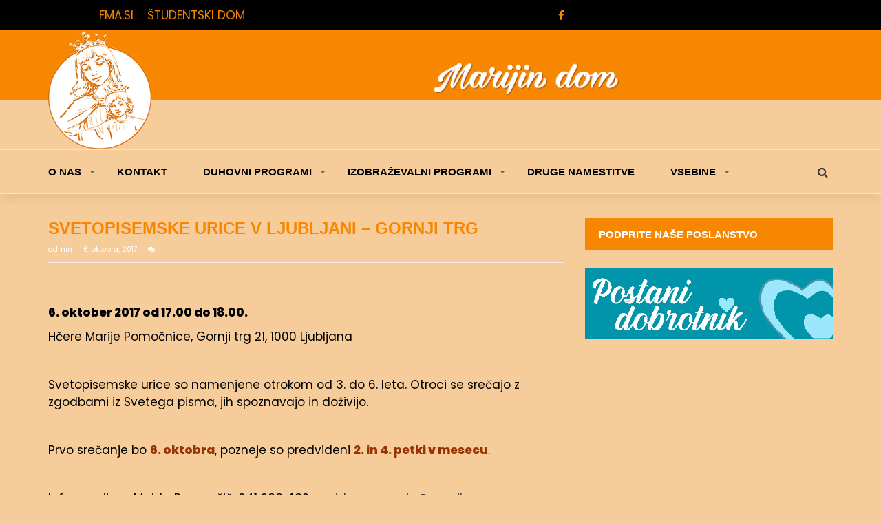

--- FILE ---
content_type: text/html; charset=UTF-8
request_url: https://marijindom.zavod-dominika.si/svetopisemske-urice-v-ljubljani-gornji-trg/
body_size: 55299
content:
<!doctype html>
<html lang="sl-SI">
<head>
	<meta charset="UTF-8">
	<meta name="viewport" content="width=device-width, initial-scale=1">
	<link rel="profile" href="http://gmpg.org/xfn/11">
	<link href="https://fonts.googleapis.com/css?family=Poppins:300,400,500,600,700" rel="stylesheet">
	<link href="https://fonts.googleapis.com/css?family=:300,400,500,600,700" rel="stylesheet">

	<title>Svetopisemske urice v Ljubljani &#8211; Gornji trg &#8211; MARIJIN DOM</title>
<meta name='robots' content='max-image-preview:large' />
	<style>img:is([sizes="auto" i], [sizes^="auto," i]) { contain-intrinsic-size: 3000px 1500px }</style>
	<link rel='dns-prefetch' href='//fonts.googleapis.com' />
<link rel="alternate" type="application/rss+xml" title="MARIJIN DOM &raquo; Vir" href="https://marijindom.zavod-dominika.si/feed/" />
<script type="text/javascript">
/* <![CDATA[ */
window._wpemojiSettings = {"baseUrl":"https:\/\/s.w.org\/images\/core\/emoji\/16.0.1\/72x72\/","ext":".png","svgUrl":"https:\/\/s.w.org\/images\/core\/emoji\/16.0.1\/svg\/","svgExt":".svg","source":{"concatemoji":"https:\/\/marijindom.zavod-dominika.si\/wp-includes\/js\/wp-emoji-release.min.js?ver=6.8.3"}};
/*! This file is auto-generated */
!function(s,n){var o,i,e;function c(e){try{var t={supportTests:e,timestamp:(new Date).valueOf()};sessionStorage.setItem(o,JSON.stringify(t))}catch(e){}}function p(e,t,n){e.clearRect(0,0,e.canvas.width,e.canvas.height),e.fillText(t,0,0);var t=new Uint32Array(e.getImageData(0,0,e.canvas.width,e.canvas.height).data),a=(e.clearRect(0,0,e.canvas.width,e.canvas.height),e.fillText(n,0,0),new Uint32Array(e.getImageData(0,0,e.canvas.width,e.canvas.height).data));return t.every(function(e,t){return e===a[t]})}function u(e,t){e.clearRect(0,0,e.canvas.width,e.canvas.height),e.fillText(t,0,0);for(var n=e.getImageData(16,16,1,1),a=0;a<n.data.length;a++)if(0!==n.data[a])return!1;return!0}function f(e,t,n,a){switch(t){case"flag":return n(e,"\ud83c\udff3\ufe0f\u200d\u26a7\ufe0f","\ud83c\udff3\ufe0f\u200b\u26a7\ufe0f")?!1:!n(e,"\ud83c\udde8\ud83c\uddf6","\ud83c\udde8\u200b\ud83c\uddf6")&&!n(e,"\ud83c\udff4\udb40\udc67\udb40\udc62\udb40\udc65\udb40\udc6e\udb40\udc67\udb40\udc7f","\ud83c\udff4\u200b\udb40\udc67\u200b\udb40\udc62\u200b\udb40\udc65\u200b\udb40\udc6e\u200b\udb40\udc67\u200b\udb40\udc7f");case"emoji":return!a(e,"\ud83e\udedf")}return!1}function g(e,t,n,a){var r="undefined"!=typeof WorkerGlobalScope&&self instanceof WorkerGlobalScope?new OffscreenCanvas(300,150):s.createElement("canvas"),o=r.getContext("2d",{willReadFrequently:!0}),i=(o.textBaseline="top",o.font="600 32px Arial",{});return e.forEach(function(e){i[e]=t(o,e,n,a)}),i}function t(e){var t=s.createElement("script");t.src=e,t.defer=!0,s.head.appendChild(t)}"undefined"!=typeof Promise&&(o="wpEmojiSettingsSupports",i=["flag","emoji"],n.supports={everything:!0,everythingExceptFlag:!0},e=new Promise(function(e){s.addEventListener("DOMContentLoaded",e,{once:!0})}),new Promise(function(t){var n=function(){try{var e=JSON.parse(sessionStorage.getItem(o));if("object"==typeof e&&"number"==typeof e.timestamp&&(new Date).valueOf()<e.timestamp+604800&&"object"==typeof e.supportTests)return e.supportTests}catch(e){}return null}();if(!n){if("undefined"!=typeof Worker&&"undefined"!=typeof OffscreenCanvas&&"undefined"!=typeof URL&&URL.createObjectURL&&"undefined"!=typeof Blob)try{var e="postMessage("+g.toString()+"("+[JSON.stringify(i),f.toString(),p.toString(),u.toString()].join(",")+"));",a=new Blob([e],{type:"text/javascript"}),r=new Worker(URL.createObjectURL(a),{name:"wpTestEmojiSupports"});return void(r.onmessage=function(e){c(n=e.data),r.terminate(),t(n)})}catch(e){}c(n=g(i,f,p,u))}t(n)}).then(function(e){for(var t in e)n.supports[t]=e[t],n.supports.everything=n.supports.everything&&n.supports[t],"flag"!==t&&(n.supports.everythingExceptFlag=n.supports.everythingExceptFlag&&n.supports[t]);n.supports.everythingExceptFlag=n.supports.everythingExceptFlag&&!n.supports.flag,n.DOMReady=!1,n.readyCallback=function(){n.DOMReady=!0}}).then(function(){return e}).then(function(){var e;n.supports.everything||(n.readyCallback(),(e=n.source||{}).concatemoji?t(e.concatemoji):e.wpemoji&&e.twemoji&&(t(e.twemoji),t(e.wpemoji)))}))}((window,document),window._wpemojiSettings);
/* ]]> */
</script>
<style id='wp-emoji-styles-inline-css' type='text/css'>

	img.wp-smiley, img.emoji {
		display: inline !important;
		border: none !important;
		box-shadow: none !important;
		height: 1em !important;
		width: 1em !important;
		margin: 0 0.07em !important;
		vertical-align: -0.1em !important;
		background: none !important;
		padding: 0 !important;
	}
</style>
<link rel='stylesheet' id='wp-block-library-css' href='https://marijindom.zavod-dominika.si/wp-includes/css/dist/block-library/style.min.css?ver=6.8.3' type='text/css' media='all' />
<style id='classic-theme-styles-inline-css' type='text/css'>
/*! This file is auto-generated */
.wp-block-button__link{color:#fff;background-color:#32373c;border-radius:9999px;box-shadow:none;text-decoration:none;padding:calc(.667em + 2px) calc(1.333em + 2px);font-size:1.125em}.wp-block-file__button{background:#32373c;color:#fff;text-decoration:none}
</style>
<style id='global-styles-inline-css' type='text/css'>
:root{--wp--preset--aspect-ratio--square: 1;--wp--preset--aspect-ratio--4-3: 4/3;--wp--preset--aspect-ratio--3-4: 3/4;--wp--preset--aspect-ratio--3-2: 3/2;--wp--preset--aspect-ratio--2-3: 2/3;--wp--preset--aspect-ratio--16-9: 16/9;--wp--preset--aspect-ratio--9-16: 9/16;--wp--preset--color--black: #000000;--wp--preset--color--cyan-bluish-gray: #abb8c3;--wp--preset--color--white: #ffffff;--wp--preset--color--pale-pink: #f78da7;--wp--preset--color--vivid-red: #cf2e2e;--wp--preset--color--luminous-vivid-orange: #ff6900;--wp--preset--color--luminous-vivid-amber: #fcb900;--wp--preset--color--light-green-cyan: #7bdcb5;--wp--preset--color--vivid-green-cyan: #00d084;--wp--preset--color--pale-cyan-blue: #8ed1fc;--wp--preset--color--vivid-cyan-blue: #0693e3;--wp--preset--color--vivid-purple: #9b51e0;--wp--preset--gradient--vivid-cyan-blue-to-vivid-purple: linear-gradient(135deg,rgba(6,147,227,1) 0%,rgb(155,81,224) 100%);--wp--preset--gradient--light-green-cyan-to-vivid-green-cyan: linear-gradient(135deg,rgb(122,220,180) 0%,rgb(0,208,130) 100%);--wp--preset--gradient--luminous-vivid-amber-to-luminous-vivid-orange: linear-gradient(135deg,rgba(252,185,0,1) 0%,rgba(255,105,0,1) 100%);--wp--preset--gradient--luminous-vivid-orange-to-vivid-red: linear-gradient(135deg,rgba(255,105,0,1) 0%,rgb(207,46,46) 100%);--wp--preset--gradient--very-light-gray-to-cyan-bluish-gray: linear-gradient(135deg,rgb(238,238,238) 0%,rgb(169,184,195) 100%);--wp--preset--gradient--cool-to-warm-spectrum: linear-gradient(135deg,rgb(74,234,220) 0%,rgb(151,120,209) 20%,rgb(207,42,186) 40%,rgb(238,44,130) 60%,rgb(251,105,98) 80%,rgb(254,248,76) 100%);--wp--preset--gradient--blush-light-purple: linear-gradient(135deg,rgb(255,206,236) 0%,rgb(152,150,240) 100%);--wp--preset--gradient--blush-bordeaux: linear-gradient(135deg,rgb(254,205,165) 0%,rgb(254,45,45) 50%,rgb(107,0,62) 100%);--wp--preset--gradient--luminous-dusk: linear-gradient(135deg,rgb(255,203,112) 0%,rgb(199,81,192) 50%,rgb(65,88,208) 100%);--wp--preset--gradient--pale-ocean: linear-gradient(135deg,rgb(255,245,203) 0%,rgb(182,227,212) 50%,rgb(51,167,181) 100%);--wp--preset--gradient--electric-grass: linear-gradient(135deg,rgb(202,248,128) 0%,rgb(113,206,126) 100%);--wp--preset--gradient--midnight: linear-gradient(135deg,rgb(2,3,129) 0%,rgb(40,116,252) 100%);--wp--preset--font-size--small: 13px;--wp--preset--font-size--medium: 20px;--wp--preset--font-size--large: 36px;--wp--preset--font-size--x-large: 42px;--wp--preset--spacing--20: 0.44rem;--wp--preset--spacing--30: 0.67rem;--wp--preset--spacing--40: 1rem;--wp--preset--spacing--50: 1.5rem;--wp--preset--spacing--60: 2.25rem;--wp--preset--spacing--70: 3.38rem;--wp--preset--spacing--80: 5.06rem;--wp--preset--shadow--natural: 6px 6px 9px rgba(0, 0, 0, 0.2);--wp--preset--shadow--deep: 12px 12px 50px rgba(0, 0, 0, 0.4);--wp--preset--shadow--sharp: 6px 6px 0px rgba(0, 0, 0, 0.2);--wp--preset--shadow--outlined: 6px 6px 0px -3px rgba(255, 255, 255, 1), 6px 6px rgba(0, 0, 0, 1);--wp--preset--shadow--crisp: 6px 6px 0px rgba(0, 0, 0, 1);}:where(.is-layout-flex){gap: 0.5em;}:where(.is-layout-grid){gap: 0.5em;}body .is-layout-flex{display: flex;}.is-layout-flex{flex-wrap: wrap;align-items: center;}.is-layout-flex > :is(*, div){margin: 0;}body .is-layout-grid{display: grid;}.is-layout-grid > :is(*, div){margin: 0;}:where(.wp-block-columns.is-layout-flex){gap: 2em;}:where(.wp-block-columns.is-layout-grid){gap: 2em;}:where(.wp-block-post-template.is-layout-flex){gap: 1.25em;}:where(.wp-block-post-template.is-layout-grid){gap: 1.25em;}.has-black-color{color: var(--wp--preset--color--black) !important;}.has-cyan-bluish-gray-color{color: var(--wp--preset--color--cyan-bluish-gray) !important;}.has-white-color{color: var(--wp--preset--color--white) !important;}.has-pale-pink-color{color: var(--wp--preset--color--pale-pink) !important;}.has-vivid-red-color{color: var(--wp--preset--color--vivid-red) !important;}.has-luminous-vivid-orange-color{color: var(--wp--preset--color--luminous-vivid-orange) !important;}.has-luminous-vivid-amber-color{color: var(--wp--preset--color--luminous-vivid-amber) !important;}.has-light-green-cyan-color{color: var(--wp--preset--color--light-green-cyan) !important;}.has-vivid-green-cyan-color{color: var(--wp--preset--color--vivid-green-cyan) !important;}.has-pale-cyan-blue-color{color: var(--wp--preset--color--pale-cyan-blue) !important;}.has-vivid-cyan-blue-color{color: var(--wp--preset--color--vivid-cyan-blue) !important;}.has-vivid-purple-color{color: var(--wp--preset--color--vivid-purple) !important;}.has-black-background-color{background-color: var(--wp--preset--color--black) !important;}.has-cyan-bluish-gray-background-color{background-color: var(--wp--preset--color--cyan-bluish-gray) !important;}.has-white-background-color{background-color: var(--wp--preset--color--white) !important;}.has-pale-pink-background-color{background-color: var(--wp--preset--color--pale-pink) !important;}.has-vivid-red-background-color{background-color: var(--wp--preset--color--vivid-red) !important;}.has-luminous-vivid-orange-background-color{background-color: var(--wp--preset--color--luminous-vivid-orange) !important;}.has-luminous-vivid-amber-background-color{background-color: var(--wp--preset--color--luminous-vivid-amber) !important;}.has-light-green-cyan-background-color{background-color: var(--wp--preset--color--light-green-cyan) !important;}.has-vivid-green-cyan-background-color{background-color: var(--wp--preset--color--vivid-green-cyan) !important;}.has-pale-cyan-blue-background-color{background-color: var(--wp--preset--color--pale-cyan-blue) !important;}.has-vivid-cyan-blue-background-color{background-color: var(--wp--preset--color--vivid-cyan-blue) !important;}.has-vivid-purple-background-color{background-color: var(--wp--preset--color--vivid-purple) !important;}.has-black-border-color{border-color: var(--wp--preset--color--black) !important;}.has-cyan-bluish-gray-border-color{border-color: var(--wp--preset--color--cyan-bluish-gray) !important;}.has-white-border-color{border-color: var(--wp--preset--color--white) !important;}.has-pale-pink-border-color{border-color: var(--wp--preset--color--pale-pink) !important;}.has-vivid-red-border-color{border-color: var(--wp--preset--color--vivid-red) !important;}.has-luminous-vivid-orange-border-color{border-color: var(--wp--preset--color--luminous-vivid-orange) !important;}.has-luminous-vivid-amber-border-color{border-color: var(--wp--preset--color--luminous-vivid-amber) !important;}.has-light-green-cyan-border-color{border-color: var(--wp--preset--color--light-green-cyan) !important;}.has-vivid-green-cyan-border-color{border-color: var(--wp--preset--color--vivid-green-cyan) !important;}.has-pale-cyan-blue-border-color{border-color: var(--wp--preset--color--pale-cyan-blue) !important;}.has-vivid-cyan-blue-border-color{border-color: var(--wp--preset--color--vivid-cyan-blue) !important;}.has-vivid-purple-border-color{border-color: var(--wp--preset--color--vivid-purple) !important;}.has-vivid-cyan-blue-to-vivid-purple-gradient-background{background: var(--wp--preset--gradient--vivid-cyan-blue-to-vivid-purple) !important;}.has-light-green-cyan-to-vivid-green-cyan-gradient-background{background: var(--wp--preset--gradient--light-green-cyan-to-vivid-green-cyan) !important;}.has-luminous-vivid-amber-to-luminous-vivid-orange-gradient-background{background: var(--wp--preset--gradient--luminous-vivid-amber-to-luminous-vivid-orange) !important;}.has-luminous-vivid-orange-to-vivid-red-gradient-background{background: var(--wp--preset--gradient--luminous-vivid-orange-to-vivid-red) !important;}.has-very-light-gray-to-cyan-bluish-gray-gradient-background{background: var(--wp--preset--gradient--very-light-gray-to-cyan-bluish-gray) !important;}.has-cool-to-warm-spectrum-gradient-background{background: var(--wp--preset--gradient--cool-to-warm-spectrum) !important;}.has-blush-light-purple-gradient-background{background: var(--wp--preset--gradient--blush-light-purple) !important;}.has-blush-bordeaux-gradient-background{background: var(--wp--preset--gradient--blush-bordeaux) !important;}.has-luminous-dusk-gradient-background{background: var(--wp--preset--gradient--luminous-dusk) !important;}.has-pale-ocean-gradient-background{background: var(--wp--preset--gradient--pale-ocean) !important;}.has-electric-grass-gradient-background{background: var(--wp--preset--gradient--electric-grass) !important;}.has-midnight-gradient-background{background: var(--wp--preset--gradient--midnight) !important;}.has-small-font-size{font-size: var(--wp--preset--font-size--small) !important;}.has-medium-font-size{font-size: var(--wp--preset--font-size--medium) !important;}.has-large-font-size{font-size: var(--wp--preset--font-size--large) !important;}.has-x-large-font-size{font-size: var(--wp--preset--font-size--x-large) !important;}
:where(.wp-block-post-template.is-layout-flex){gap: 1.25em;}:where(.wp-block-post-template.is-layout-grid){gap: 1.25em;}
:where(.wp-block-columns.is-layout-flex){gap: 2em;}:where(.wp-block-columns.is-layout-grid){gap: 2em;}
:root :where(.wp-block-pullquote){font-size: 1.5em;line-height: 1.6;}
</style>
<link rel='stylesheet' id='contact-form-7-css' href='https://marijindom.zavod-dominika.si/wp-content/plugins/contact-form-7/includes/css/styles.css?ver=5.4.2' type='text/css' media='all' />
<link rel='stylesheet' id='magazine-o-pro-style-css' href='https://marijindom.zavod-dominika.si/wp-content/themes/magazine-o-pro/style.css?ver=6.8.3' type='text/css' media='all' />
<link rel='stylesheet' id='bootstrap-css' href='https://marijindom.zavod-dominika.si/wp-content/themes/magazine-o-pro/ocean-themes/assets/css/bootstrap.css?ver=6.8.3' type='text/css' media='all' />
<link rel='stylesheet' id='font-awesome-css' href='https://marijindom.zavod-dominika.si/wp-content/themes/magazine-o-pro/ocean-themes/assets/css/font-awesome.css?ver=6.8.3' type='text/css' media='all' />
<link rel='stylesheet' id='magazine-o-pro-fonts-css' href='https://fonts.googleapis.com/css?family=Chivo%3A400%2C400i%2C700%2C700i%7CJosefin+Sans%3A400%2C400i%2C700%2C700i%7CPoppins%3A300%2C300i%2C400%2C400i%2C600%2C600i%2C700%2C700i%2C800%2C800i&#038;subset=latin%2Clatin-ext&#038;ver=6.8.3' type='text/css' media='all' />
<link rel='stylesheet' id='magazine-o-pro-custom-css' href='https://marijindom.zavod-dominika.si/wp-content/themes/magazine-o-pro/ocean-themes/assets/css/custom.css?ver=6.8.3' type='text/css' media='all' />
<link rel='stylesheet' id='magazine-o-pro-color-css' href='https://marijindom.zavod-dominika.si/wp-content/themes/magazine-o-pro/ocean-themes/assets/css/color.css?ver=6.8.3' type='text/css' media='all' />
<link rel='stylesheet' id='magazine-o-pro-responsive-css' href='https://marijindom.zavod-dominika.si/wp-content/themes/magazine-o-pro/ocean-themes/assets/css/responsive.css?ver=6.8.3' type='text/css' media='all' />
<link rel='stylesheet' id='magazine-o-pro-print-css' href='https://marijindom.zavod-dominika.si/wp-content/themes/magazine-o-pro/ocean-themes/assets/css/print.css?ver=6.8.3' type='text/css' media='all' />
<style id='akismet-widget-style-inline-css' type='text/css'>

			.a-stats {
				--akismet-color-mid-green: #357b49;
				--akismet-color-white: #fff;
				--akismet-color-light-grey: #f6f7f7;

				max-width: 350px;
				width: auto;
			}

			.a-stats * {
				all: unset;
				box-sizing: border-box;
			}

			.a-stats strong {
				font-weight: 600;
			}

			.a-stats a.a-stats__link,
			.a-stats a.a-stats__link:visited,
			.a-stats a.a-stats__link:active {
				background: var(--akismet-color-mid-green);
				border: none;
				box-shadow: none;
				border-radius: 8px;
				color: var(--akismet-color-white);
				cursor: pointer;
				display: block;
				font-family: -apple-system, BlinkMacSystemFont, 'Segoe UI', 'Roboto', 'Oxygen-Sans', 'Ubuntu', 'Cantarell', 'Helvetica Neue', sans-serif;
				font-weight: 500;
				padding: 12px;
				text-align: center;
				text-decoration: none;
				transition: all 0.2s ease;
			}

			/* Extra specificity to deal with TwentyTwentyOne focus style */
			.widget .a-stats a.a-stats__link:focus {
				background: var(--akismet-color-mid-green);
				color: var(--akismet-color-white);
				text-decoration: none;
			}

			.a-stats a.a-stats__link:hover {
				filter: brightness(110%);
				box-shadow: 0 4px 12px rgba(0, 0, 0, 0.06), 0 0 2px rgba(0, 0, 0, 0.16);
			}

			.a-stats .count {
				color: var(--akismet-color-white);
				display: block;
				font-size: 1.5em;
				line-height: 1.4;
				padding: 0 13px;
				white-space: nowrap;
			}
		
</style>
<link rel='stylesheet' id='evrplus_public-css' href='https://marijindom.zavod-dominika.si/wp-content/plugins/wpeventplus/assets/front/evrplus_public_style_v2.css?ver=2.5.0' type='text/css' media='all' />
<link rel='stylesheet' id='evrplus_calendar-css' href='https://marijindom.zavod-dominika.si/wp-content/plugins/wpeventplus/assets/front/evrplus_calendar_v19.css?ver=2.5.0' type='text/css' media='all' />
<link rel='stylesheet' id='evrplus_pop_style-css' href='https://marijindom.zavod-dominika.si/wp-content/plugins/wpeventplus/assets/front/evrplus_pop_style_v1.css?ver=2.5.0' type='text/css' media='all' />
<link rel='stylesheet' id='evrplus_fancy_style-css' href='https://marijindom.zavod-dominika.si/wp-content/plugins/wpeventplus/assets/scripts/fancybox/jquery.fancybox-1.3.4.css?ver=2.5.0' type='text/css' media='all' />
<link rel='stylesheet' id='evrplus_colorbox_style-css' href='https://marijindom.zavod-dominika.si/wp-content/plugins/wpeventplus/assets/scripts/colorbox/css/colorbox.css?ver=2.5.0' type='text/css' media='all' />
<link rel='stylesheet' id='bootstrabCSS-css' href='https://marijindom.zavod-dominika.si/wp-content/plugins/wpeventplus/assets/front/bootstrap.css?ver=2.5.0' type='text/css' media='all' />
<link rel='stylesheet' id='custom-style-css' href='https://marijindom.zavod-dominika.si/wp-content/plugins/wpeventplus/assets/front/custom-style.css?ver=2.5.0' type='text/css' media='all' />
<link rel='stylesheet' id='eventplus-front-css' href='https://marijindom.zavod-dominika.si/wp-content/plugins/wpeventplus/assets/front/style.css?ver=2.5.0' type='text/css' media='all' />
<link rel='stylesheet' id='eventplus-responsive-css' href='https://marijindom.zavod-dominika.si/wp-content/plugins/wpeventplus/assets/front/responsive.css?ver=2.5.0' type='text/css' media='all' />
<script type="text/javascript" src="https://marijindom.zavod-dominika.si/wp-includes/js/jquery/jquery.min.js?ver=3.7.1" id="jquery-core-js"></script>
<script type="text/javascript" src="https://marijindom.zavod-dominika.si/wp-includes/js/jquery/jquery-migrate.min.js?ver=3.4.1" id="jquery-migrate-js"></script>
<link rel="https://api.w.org/" href="https://marijindom.zavod-dominika.si/wp-json/" /><link rel="alternate" title="JSON" type="application/json" href="https://marijindom.zavod-dominika.si/wp-json/wp/v2/posts/11280" /><link rel="EditURI" type="application/rsd+xml" title="RSD" href="https://marijindom.zavod-dominika.si/xmlrpc.php?rsd" />
<meta name="generator" content="WordPress 6.8.3" />
<link rel="canonical" href="https://marijindom.zavod-dominika.si/svetopisemske-urice-v-ljubljani-gornji-trg/" />
<link rel='shortlink' href='https://marijindom.zavod-dominika.si/?p=11280' />
<link rel="alternate" title="oEmbed (JSON)" type="application/json+oembed" href="https://marijindom.zavod-dominika.si/wp-json/oembed/1.0/embed?url=https%3A%2F%2Fmarijindom.zavod-dominika.si%2Fsvetopisemske-urice-v-ljubljani-gornji-trg%2F" />
<link rel="alternate" title="oEmbed (XML)" type="text/xml+oembed" href="https://marijindom.zavod-dominika.si/wp-json/oembed/1.0/embed?url=https%3A%2F%2Fmarijindom.zavod-dominika.si%2Fsvetopisemske-urice-v-ljubljani-gornji-trg%2F&#038;format=xml" />
<!--WPEventPlus 2.5.0--><style type="text/css">

body,h5.site-description,.navbar-brand h5{
	font-family: 'Poppins', sans-serif;
}
input[type="text"], input[type="email"], input[type="url"], input[type="password"], input[type="search"], input[type="number"], input[type="tel"], input[type="range"], input[type="date"], input[type="month"], input[type="week"], input[type="time"], input[type="datetime"], input[type="datetime-local"], input[type="color"], textarea {
	font-family: 'Poppins', sans-serif;
}
h1,h2,h3,h4,h5,h6,
.section-title{
	font-family: '', sans-serif;
	}
h1 strong, h2 strong, h3 strong, h4 strong, h5 strong, h6 strong{
	font-family: '', sans-serif;
}
.hdr .navbar-nav,.navbar-brand h1 em{
	font-family: '', sans-serif;
	}
footer .widget-title h3, .widget_calendar caption,.block-title, .widget-title h3,.sidebar .widget-title h3 {
	color: #fff;
	font-family: '', sans-serif;
}
.subcat-list, .subcat-dropdown{
	font-family: '', sans-serif;
	}


.navbar-nav .dropdown-menu > li > a:focus, .navbar-nav .dropdown-menu > li > a:hover,
a.cat-label,
.block-title,
.sidebar .widget-title h3,
.pagination > .active > a, .pagination > .active > a:focus, .pagination > .active > a:hover, .pagination > .active > span, .pagination > .active > span:focus, .pagination > .active > span:hover,
.error-404-title,
.reply a.comment-reply-link:hover,
button:hover, input[type="button"]:hover, input[type="reset"]:hover, input[type="submit"]:hover
{
    background: #f78700;
}


.subcat-list li a:hover,
article a:hover h2,
article .post-meta .meta-item a:hover,
footer a:hover, footer a:focus,
footer .ft-btm a:hover,
.block-archive article a.btn-default,
.block-archive article a:hover, .single .post-meta a:hover,
.comment-navigation .nav-previous:hover, .posts-navigation .nav-previous:hover, .post-navigation .nav-previous:hover,
.comment-navigation .nav-next:hover, .posts-navigation .nav-next:hover, .post-navigation .nav-next:hover,
button, input[type="button"], input[type="reset"], input[type="submit"],
.comments-title,
.comments-title::before{
    color: #f78700;
}


.block-title-con,
button:hover, input[type="button"]:hover, input[type="reset"]:hover, input[type="submit"]:hover,
a.btn-default, button.btn-default, input[type="submit"].btn-default, input[type="submit"],
button:hover, input[type="button"]:hover, input[type="reset"]:hover, input[type="submit"]:hover{
    border-color: #f78700;
}



.hdr h1{
	color:#f78700;
}
.hdr h5{
	color:#ffffff;
}
.hdr-infobar div,
.hdr-infobar ul li,
.hdr-infobar ul li a{
	color:#f78700;
}
#bs-example-navbar-collapse-1 ul li a{
	color:#000000;
}
.post-grid .post-header a h4,.post-grid h1,.single-post h4 a{
	color:#f78700;
}
.post-meta span.meta-item,
.post-meta span.meta-item a{
	color:#ffffff;
}
.post-content,.single-post p{
	color:#000000;
}
</style>
<style type="text/css" id="custom-background-css">
body.custom-background { background-color: #f7cc9b; }
</style>
	<link rel="icon" href="https://marijindom.zavod-dominika.si/wp-content/uploads/2021/01/cropped-Marijin_dom_M2-32x32.png" sizes="32x32" />
<link rel="icon" href="https://marijindom.zavod-dominika.si/wp-content/uploads/2021/01/cropped-Marijin_dom_M2-192x192.png" sizes="192x192" />
<link rel="apple-touch-icon" href="https://marijindom.zavod-dominika.si/wp-content/uploads/2021/01/cropped-Marijin_dom_M2-180x180.png" />
<meta name="msapplication-TileImage" content="https://marijindom.zavod-dominika.si/wp-content/uploads/2021/01/cropped-Marijin_dom_M2-270x270.png" />
</head>

<body class="wp-singular post-template-default single single-post postid-11280 single-format-standard custom-background wp-custom-logo wp-theme-magazine-o-pro">
				<!--header infobar-->
			<div class="hdr-infobar">
			    <div class="container">
			        <div class="row">
			        						            <div class="col-md-4 col-sm-6 col-xs-12">
					            	<div class="menu-top-2-container"><ul id="menu-top-2" class="hdr-infobar-links"><li id="menu-item-13444" class="menu-item menu-item-type-custom menu-item-object-custom menu-item-13444"><a href="https://www.fma.si/">FMA.SI</a></li>
<li id="menu-item-13854" class="menu-item menu-item-type-custom menu-item-object-custom menu-item-13854"><a href="https://sd.zavod-dominika.si/">ŠTUDENTSKI DOM</a></li>
</ul></div>					            </div>
			            					            <div class="col-md-4 col-sm-3 col-xs-12">
					                <ul class="social topbar-social">
					                						                    <li><a href="https://www.facebook.com/Marijin-dom-400483280355089/"><i class="fa fa-facebook"></i></a></li>
					                    					                </ul>
					            </div>
			            			        </div>
			    </div>
			</div>
			<!--/header infobar-->
	
	<!--header-->
	<div class="hdr" style="background-image: url( https://marijindom.zavod-dominika.si/wp-content/uploads/2020/10/cropped-MD_pasica4-1.png ); background-size: cover;">
	    <div class="container">
	        <div class="row">
	            <div class="col-sm-4 col-xs-12">
	                <div id="logo">
				<a href="https://marijindom.zavod-dominika.si/" class="custom-logo-link" rel="home"><img width="150" height="173" src="https://marijindom.zavod-dominika.si/wp-content/uploads/2020/10/cropped-MD_logo_Marija_pomocnica_150.png" class="custom-logo" alt="MARIJIN DOM" decoding="async" /></a>
			</div>
	            </div>
	            	        </div>
	    </div>
	    <!--header nav-->
	    <div class="hdr-nav">
	        <div class="container">
	            <div class="row">
		            <div class="col-sm-12 col-xs-12">

		                <button type="button" class="navbar-toggle collapsed" data-toggle="collapse" data-target="#bs-example-navbar-collapse-1" aria-expanded="false">
		                  <span class="sr-only">Toggle navigation</span>
		                  <span class="icon-bar"></span>
		                  <span class="icon-bar"></span>
		                  <span class="icon-bar"></span>
		                </button>

				<!--navbar-->
		                <div id="bs-example-navbar-collapse-1" class="collapse navbar-collapse"><ul id="menu-top" class="nav navbar-nav"><li itemscope="itemscope" itemtype="https://www.schema.org/SiteNavigationElement" id="menu-item-34" class="menu-item menu-item-type-custom menu-item-object-custom menu-item-home menu-item-has-children menu-item-34 dropdown"><a title="O NAS" href="#" data-toggle="dropdown" class="dropdown-toggle" aria-haspopup="true">O NAS <span class="caret"></span></a>
<ul role="menu" class=" dropdown-menu" >
	<li itemscope="itemscope" itemtype="https://www.schema.org/SiteNavigationElement" id="menu-item-13218" class="menu-item menu-item-type-custom menu-item-object-custom menu-item-13218"><a title="NAŠE POSLANSTVO" href="http://marijindom.zavod-dominika.si/nase-poslanstvo/">NAŠE POSLANSTVO</a></li>
	<li itemscope="itemscope" itemtype="https://www.schema.org/SiteNavigationElement" id="menu-item-13219" class="menu-item menu-item-type-custom menu-item-object-custom menu-item-13219"><a title="ZGODOVINA" href="http://marijindom.zavod-dominika.si/zgodovina/">ZGODOVINA</a></li>
	<li itemscope="itemscope" itemtype="https://www.schema.org/SiteNavigationElement" id="menu-item-13220" class="menu-item menu-item-type-custom menu-item-object-custom menu-item-13220"><a title="PROSTORI" href="http://marijindom.zavod-dominika.si/prostori/">PROSTORI</a></li>
</ul>
</li>
<li itemscope="itemscope" itemtype="https://www.schema.org/SiteNavigationElement" id="menu-item-12338" class="menu-item menu-item-type-custom menu-item-object-custom menu-item-12338"><a title="KONTAKT" href="http://marijindom.zavod-dominika.si/bled-2/">KONTAKT</a></li>
<li itemscope="itemscope" itemtype="https://www.schema.org/SiteNavigationElement" id="menu-item-12340" class="menu-item menu-item-type-custom menu-item-object-custom menu-item-home menu-item-has-children menu-item-12340 dropdown"><a title="DUHOVNI PROGRAMI" href="#" data-toggle="dropdown" class="dropdown-toggle" aria-haspopup="true">DUHOVNI PROGRAMI <span class="caret"></span></a>
<ul role="menu" class=" dropdown-menu" >
	<li itemscope="itemscope" itemtype="https://www.schema.org/SiteNavigationElement" id="menu-item-12909" class="menu-item menu-item-type-custom menu-item-object-custom menu-item-12909"><a title="ZA PREDŠOLSKE OTROKE" href="http://marijindom.zavod-dominika.si/programi-za-predsolske-otroke/">ZA PREDŠOLSKE OTROKE</a></li>
	<li itemscope="itemscope" itemtype="https://www.schema.org/SiteNavigationElement" id="menu-item-12913" class="menu-item menu-item-type-custom menu-item-object-custom menu-item-12913"><a title="ZA OSNOVNOŠOLCE" href="http://marijindom.zavod-dominika.si/programi-za-osnovnosolce/">ZA OSNOVNOŠOLCE</a></li>
	<li itemscope="itemscope" itemtype="https://www.schema.org/SiteNavigationElement" id="menu-item-12979" class="menu-item menu-item-type-custom menu-item-object-custom menu-item-12979"><a title="ZA MLADE" href="http://marijindom.zavod-dominika.si/programi-za-mlade/">ZA MLADE</a></li>
	<li itemscope="itemscope" itemtype="https://www.schema.org/SiteNavigationElement" id="menu-item-13251" class="menu-item menu-item-type-custom menu-item-object-custom menu-item-13251"><a title="ZA MLADE IN ODRASLE" href="http://marijindom.zavod-dominika.si/programi-za-mlade-in-odrasle/">ZA MLADE IN ODRASLE</a></li>
	<li itemscope="itemscope" itemtype="https://www.schema.org/SiteNavigationElement" id="menu-item-13223" class="menu-item menu-item-type-custom menu-item-object-custom menu-item-13223"><a title="ZA DRUŽINE" href="http://marijindom.zavod-dominika.si/programi-za-druzine/">ZA DRUŽINE</a></li>
	<li itemscope="itemscope" itemtype="https://www.schema.org/SiteNavigationElement" id="menu-item-12992" class="menu-item menu-item-type-custom menu-item-object-custom menu-item-12992"><a title="ZA ODRASLE" href="http://marijindom.zavod-dominika.si/programi-za-odrasle/">ZA ODRASLE</a></li>
</ul>
</li>
<li itemscope="itemscope" itemtype="https://www.schema.org/SiteNavigationElement" id="menu-item-12342" class="menu-item menu-item-type-custom menu-item-object-custom menu-item-home menu-item-has-children menu-item-12342 dropdown"><a title="IZOBRAŽEVALNI PROGRAMI" href="#" data-toggle="dropdown" class="dropdown-toggle" aria-haspopup="true">IZOBRAŽEVALNI PROGRAMI <span class="caret"></span></a>
<ul role="menu" class=" dropdown-menu" >
	<li itemscope="itemscope" itemtype="https://www.schema.org/SiteNavigationElement" id="menu-item-13224" class="menu-item menu-item-type-custom menu-item-object-custom menu-item-13224"><a title="JEZIKOVNI TEČAJI" href="http://marijindom.zavod-dominika.si/jezikovni-tecaji/">JEZIKOVNI TEČAJI</a></li>
	<li itemscope="itemscope" itemtype="https://www.schema.org/SiteNavigationElement" id="menu-item-12454" class="menu-item menu-item-type-custom menu-item-object-custom menu-item-12454"><a title="KUHARSKI TEČAJI" href="http://marijindom.zavod-dominika.si/kuharski-tecaji/">KUHARSKI TEČAJI</a></li>
	<li itemscope="itemscope" itemtype="https://www.schema.org/SiteNavigationElement" id="menu-item-13426" class="menu-item menu-item-type-post_type menu-item-object-page menu-item-13426"><a title="UČNA POMOČ" href="https://marijindom.zavod-dominika.si/ucna-pomoc/">UČNA POMOČ</a></li>
</ul>
</li>
<li itemscope="itemscope" itemtype="https://www.schema.org/SiteNavigationElement" id="menu-item-13301" class="menu-item menu-item-type-post_type menu-item-object-page menu-item-13301"><a title="DRUGE NAMESTITVE" href="https://marijindom.zavod-dominika.si/gostovanje/">DRUGE NAMESTITVE</a></li>
<li itemscope="itemscope" itemtype="https://www.schema.org/SiteNavigationElement" id="menu-item-13604" class="menu-item menu-item-type-custom menu-item-object-custom menu-item-home menu-item-has-children menu-item-13604 dropdown"><a title="VSEBINE" href="#" data-toggle="dropdown" class="dropdown-toggle" aria-haspopup="true">VSEBINE <span class="caret"></span></a>
<ul role="menu" class=" dropdown-menu" >
	<li itemscope="itemscope" itemtype="https://www.schema.org/SiteNavigationElement" id="menu-item-13753" class="menu-item menu-item-type-post_type menu-item-object-page menu-item-has-children menu-item-13753 dropdown"><a title="Za predšolske otroke" href="https://marijindom.zavod-dominika.si/za-predsolske-otroke/">Za predšolske otroke</a>
	<ul role="menu" class=" dropdown-menu" >
		<li itemscope="itemscope" itemtype="https://www.schema.org/SiteNavigationElement" id="menu-item-13706" class="menu-item menu-item-type-post_type menu-item-object-page menu-item-13706"><a title="Veliki teden" href="https://marijindom.zavod-dominika.si/velikonocno-tridnevje/">Veliki teden</a></li>
	</ul>
</li>
	<li itemscope="itemscope" itemtype="https://www.schema.org/SiteNavigationElement" id="menu-item-13621" class="menu-item menu-item-type-post_type menu-item-object-page menu-item-has-children menu-item-13621 dropdown"><a title="Za osnovnošolce" href="https://marijindom.zavod-dominika.si/za-osnovnosolce/">Za osnovnošolce</a>
	<ul role="menu" class=" dropdown-menu" >
		<li itemscope="itemscope" itemtype="https://www.schema.org/SiteNavigationElement" id="menu-item-14097" class="menu-item menu-item-type-post_type menu-item-object-page menu-item-14097"><a title="bl. LAVRA VICUNA" href="https://marijindom.zavod-dominika.si/blazena-lavra/">bl. LAVRA VICUNA</a></li>
		<li itemscope="itemscope" itemtype="https://www.schema.org/SiteNavigationElement" id="menu-item-14758" class="menu-item menu-item-type-post_type menu-item-object-page menu-item-14758"><a title="sv. DOMINIK SAVIO" href="https://marijindom.zavod-dominika.si/dominik-savio/">sv. DOMINIK SAVIO</a></li>
	</ul>
</li>
	<li itemscope="itemscope" itemtype="https://www.schema.org/SiteNavigationElement" id="menu-item-13845" class="menu-item menu-item-type-post_type menu-item-object-page menu-item-has-children menu-item-13845 dropdown"><a title="Za mlade in odrasle" href="https://marijindom.zavod-dominika.si/za-mlade-in-odrasle-2/">Za mlade in odrasle</a>
	<ul role="menu" class=" dropdown-menu" >
		<li itemscope="itemscope" itemtype="https://www.schema.org/SiteNavigationElement" id="menu-item-14301" class="menu-item menu-item-type-post_type menu-item-object-page menu-item-14301"><a title="Don Boskova molitev k Mariji Pomočnici" href="https://marijindom.zavod-dominika.si/don-boskova-molitev-k-mariji-pomocnici/">Don Boskova molitev k Mariji Pomočnici</a></li>
		<li itemscope="itemscope" itemtype="https://www.schema.org/SiteNavigationElement" id="menu-item-13952" class="menu-item menu-item-type-post_type menu-item-object-page menu-item-13952"><a title="Molitev v Svetem pismu" href="https://marijindom.zavod-dominika.si/molitev-v-svetem-pismu/">Molitev v Svetem pismu</a></li>
		<li itemscope="itemscope" itemtype="https://www.schema.org/SiteNavigationElement" id="menu-item-13620" class="menu-item menu-item-type-post_type menu-item-object-page menu-item-13620"><a title="Adventni in božični čas" href="https://marijindom.zavod-dominika.si/za-mlade-in-odrasle/">Adventni in božični čas</a></li>
	</ul>
</li>
	<li itemscope="itemscope" itemtype="https://www.schema.org/SiteNavigationElement" id="menu-item-13619" class="menu-item menu-item-type-post_type menu-item-object-page menu-item-has-children menu-item-13619 dropdown"><a title="Za družine" href="https://marijindom.zavod-dominika.si/za-druzine/">Za družine</a>
	<ul role="menu" class=" dropdown-menu" >
		<li itemscope="itemscope" itemtype="https://www.schema.org/SiteNavigationElement" id="menu-item-14011" class="menu-item menu-item-type-post_type menu-item-object-page menu-item-14011"><a title="Molitev starša" href="https://marijindom.zavod-dominika.si/molitev-starsa/">Molitev starša</a></li>
	</ul>
</li>
</ul>
</li>
</ul></div>				    <!--/navbar-->

		                    <!--search div-->
		                    <div class="hdr-search">
		                        <!-- Button trigger modal -->
		                        <button type="button" data-toggle="modal" data-target="#myModal" class="btn btn-default navbar-btn">
		                            <i class="fa fa-search" aria-hidden="true"></i>
		                        </button>
		                        <!-- Modal -->
		                        <div class="modal fade" id="myModal" tabindex="-1" role="dialog" aria-labelledby="myModalLabel" style="display: none;">
		                          <div class="modal-dialog" role="document">
		                            <div class="modal-content">
		                              <div class="modal-header">
		                                <button type="button" class="close" data-dismiss="modal" aria-label="Close"><span aria-hidden="true">x</span></button>
		                              </div>
		                              <div class="modal-body">

		                                <h1>Search</h1>
		                                <form class="navbar-form " role="search">
		                                  <div class="form-group">
		                                    <input class="form-control" placeholder="Search" type="text" name="s">
		                                  </div>
		                                  <button type="submit" class="btn btn-default">Submit</button>
		                                </form>

		                              </div>

		                            </div>
		                          </div>
		                        </div>
		                    </div>
		                    <!--/search div-->

		            </div>
	        	</div>
	        </div>
	    </div>
	    <!--header nav-->
	</div>
	<!--/header-->

<div class="main-page">
    <div class="container">

        <div class="row">

        	
            <!--primary inside -->
            <div class="col-md-8 col-sm-8 col-xs-12">
                <div class="primary">
						<article id="post-11280" class="post-grid post-wrap">
        <div id="post-11280" class="post-11280 post type-post status-publish format-standard hentry category-napovednik">
        <div class="single-title-con">
            <div class="single-title">
                <h1>Svetopisemske urice v Ljubljani &#8211; Gornji trg</h1>
            </div>
            		            <div class="post-meta post-meta-a">
		                <span class="meta-item post-author">
							<a href="https://marijindom.zavod-dominika.si/author/admin/" alt="">
								admin							</a>
						</span>
						<span class="meta-item post-date">6. oktobra, 2017</span>
		                <span class="meta-item post-comment">
		                	<a href="#">
			                	<i class="fa fa-comments"></i>
			                				                </a>
			            </span>
		            </div>
                    </div>
        <!--/block title -->


        <!--block main -->
        <div class="block-main-container">
            <div class="row">
                <div class="col-sm-12 col-xs-12">
                	<p class="MsoNormal"> </p>
<p class="MsoNormal"><strong><span lang="SL">6. oktober 2017 od 17.00 do         18.00.</span></strong></p>
<p class="MsoNormal"><span lang="SL"> </span></p>
<p class="MsoNormal"><span lang="SL">Hčere Marije Pomočnice, Gornji         trg 21, 1000 Ljubljana</span></p>
<p class="MsoNormal"><span lang="SL"><br /></span></p>
<p class="MsoNormal"><span lang="SL"> </span></p>
<p class="MsoNormal"><span lang="SL">Svetopisemske urice so         namenjene otrokom od 3. do 6. leta. Otroci se srečajo z zgodbami          iz Svetega pisma, jih         spoznavajo in doživijo.</span></p>
<p class="MsoNormal"><span lang="SL"><br /></span></p>
<p class="MsoNormal"><span lang="SL"> </span></p>
<p class="MsoNormal"><span lang="SL">Prvo srečanje bo <strong><span style="color: #993300;">6. oktobra</span></strong>,         pozneje so predvideni <span style="color: #993300;"><strong>2. in 4. petki v mesecu</strong></span>. </span></p>
<p class="MsoNormal"><span lang="SL"><br /></span></p>
<p class="MsoNormal"><span lang="SL"> </span></p>
<p class="MsoNormal"><span lang="SL">Informacije: s. Majda         Pangeršič, 041 233 432, <a target="_blank" href="mailto:majda.pangersic@gmail.com" class="m_-7856450378591674839moz-txt-link-abbreviated" rel="noopener noreferrer">majda.pangersic@gmail.com</a></span></p>
                </div>
            </div>
        </div>
        <!--/block main -->
    </div>
    </article>

	<nav class="navigation post-navigation" aria-label="Prispevki">
		<h2 class="screen-reader-text">Navigacija prispevka</h2>
		<div class="nav-links"><div class="nav-previous"><a href="https://marijindom.zavod-dominika.si/spoznavni-vecer-v-studentskem-domu-alojzije-domajnko/" rel="prev">Spoznavni večer v študentskem domu Alojzije Domajnko</a></div><div class="nav-next"><a href="https://marijindom.zavod-dominika.si/svetopisemka-urica-za-otroke-od-3-do-6-let/" rel="next">Svetopisemka urica za otroke od 3. do 6. let</a></div></div>
	</nav>								<div class="related-post block">
										                                <!--block layout c -->
	                                <div class="block block-layout-c">
	                                    <!--block main -->
	                                    <div class="block-main-container">
	                                        <!--carousel-->
	                                        <div id="carousel3" class="carousel slide" data-ride="carousel" data-interval="false">
	                                            <div class="carousel-inner">
	                                                <!--first item-->
	                                                <div class="first-slider row no-gutters item active">
	                                                		                                                    <div class="col-sm-4 col-xs-12">
	                                                        <article class="post-grid post-wrap">
	                                                            <div class="caption-inside">
	                                                            		                                                                    <div class="overlay">
	                                                                        <a href="https://marijindom.zavod-dominika.si/svetopisemske-urice-7/">
	                                                                        	<h5>Svetopisemske urice</h5>
	                                                                        </a>
	                                                                        <div class="post-meta post-meta-a">
	                                                                            <span class="meta-item post-author">
																					<a href="https://marijindom.zavod-dominika.si/author/admin/" alt="">
																						admin																					</a>
																				</span>
																				<span class="meta-item post-date">23. septembra, 2023</span>
	                                                                        </div>
	                                                                    </div>
	                                                                </div>
	                                                        </article>
	                                                    </div>
	                                                    	                                                    <div class="col-sm-4 col-xs-12">
	                                                        <article class="post-grid post-wrap">
	                                                            <div class="caption-inside">
	                                                            		                                                                    <a href="#">
																	        <img width="240" height="280" src="https://marijindom.zavod-dominika.si/wp-content/uploads/2022/01/DSCN2116-240x280.jpg" class="img-responsive wp-post-image" alt="" decoding="async" fetchpriority="high" />																	    </a>
																		                                                                    <div class="overlay">
	                                                                        <a href="https://marijindom.zavod-dominika.si/kruh-besede-luc-podobe/">
	                                                                        	<h5>Kruh Besede &#8211; Luč Podobe</h5>
	                                                                        </a>
	                                                                        <div class="post-meta post-meta-a">
	                                                                            <span class="meta-item post-author">
																					<a href="https://marijindom.zavod-dominika.si/author/admin/" alt="">
																						admin																					</a>
																				</span>
																				<span class="meta-item post-date">20. septembra, 2023</span>
	                                                                        </div>
	                                                                    </div>
	                                                                </div>
	                                                        </article>
	                                                    </div>
	                                                    	                                                    <div class="col-sm-4 col-xs-12">
	                                                        <article class="post-grid post-wrap">
	                                                            <div class="caption-inside">
	                                                            		                                                                    <a href="#">
																	        <img width="240" height="280" src="https://marijindom.zavod-dominika.si/wp-content/uploads/2021/09/IMG_20210924_155716_1-240x280.jpg" class="img-responsive wp-post-image" alt="" decoding="async" />																	    </a>
																		                                                                    <div class="overlay">
	                                                                        <a href="https://marijindom.zavod-dominika.si/svetopisemske-urice-6/">
	                                                                        	<h5>Svetopisemske urice</h5>
	                                                                        </a>
	                                                                        <div class="post-meta post-meta-a">
	                                                                            <span class="meta-item post-author">
																					<a href="https://marijindom.zavod-dominika.si/author/admin/" alt="">
																						admin																					</a>
																				</span>
																				<span class="meta-item post-date">20. septembra, 2023</span>
	                                                                        </div>
	                                                                    </div>
	                                                                </div>
	                                                        </article>
	                                                    </div>
	                                                    	                                                </div>
	                                                <!--/first item-->
	                                            </div>
	                                        </div>
	                                        <!--carousel-->
	                                    </div>
	                                </div>
	                                <!--/block layout -->
	                        	</div>
							                </div>
            </div>

            <div class="col-md-4 col-sm-4 col-xs-12">
    <div class="sidebar">
        <div class="sidebar-inner">
			<aside id="media_image-1" class="widget widget_media_image"><div class="widget-title"><h3>PODPRITE NAŠE POSLANSTVO</h3></div><a href="https://www.fma.si/nasi-dobrotniki/"><img width="700" height="200" src="https://marijindom.zavod-dominika.si/wp-content/uploads/2020/10/Postani_dobrotnik.jpg" class="image wp-image-13440  attachment-full size-full" alt="" style="max-width: 100%; height: auto;" title="PODPRITE NAŠE POSLANSTVO" decoding="async" loading="lazy" srcset="https://marijindom.zavod-dominika.si/wp-content/uploads/2020/10/Postani_dobrotnik.jpg 700w, https://marijindom.zavod-dominika.si/wp-content/uploads/2020/10/Postani_dobrotnik-300x86.jpg 300w" sizes="auto, (max-width: 700px) 100vw, 700px" /></a></aside>					</div>
	</div>
</div>

        </div>

    </div>
</div>


	<footer>
	    <div class="container">
	    		        <div class="row">
	        	<div class="col-sm-4 col-xs-12"><aside id="media_image-9" class="widget widget_media_image"><a href="http://www9.zavod-dominika.si/"><img width="150" height="178" src="https://marijindom.zavod-dominika.si/wp-content/uploads/2020/10/MD_logo_Marija_pomocnica_150.png" class="image wp-image-13475  attachment-full size-full" alt="" style="max-width: 100%; height: auto;" decoding="async" loading="lazy" /></a></aside></div><div class="col-sm-4 col-xs-12"><aside id="text-5" class="widget widget_text">			<div class="textwidget"><p><strong>Marijin dom </strong><br />
Partizanska cesta 6, 4260 Bled</p>
<p>&nbsp;</p>
<p><strong>telefon:</strong></p>
<p>00386 (0) 4 574 10 75</p>
<p>00386 (0) 70 610 249</p>
<p>&nbsp;</p>
<p><strong>e-naslov:</strong> md.bled@gmail.com</p>
</div>
		</aside></div><div class="col-sm-4 col-xs-12"><aside id="media_image-7" class="widget widget_media_image"><a href="https://www.fma.si/"><img width="100" height="100" src="https://marijindom.zavod-dominika.si/wp-content/uploads/2020/06/FMA-150x150.png" class="image wp-image-13205  attachment-100x100 size-100x100" alt="" style="max-width: 100%; height: auto;" decoding="async" loading="lazy" srcset="https://marijindom.zavod-dominika.si/wp-content/uploads/2020/06/FMA-150x150.png 150w, https://marijindom.zavod-dominika.si/wp-content/uploads/2020/06/FMA.png 269w" sizes="auto, (max-width: 100px) 100vw, 100px" /></a></aside></div>	        </div>
	        	        <div class="row">
	            <div class="ft-btm">
	                <div class="col-xs-12 ft-hr">
	                    <hr/>
	                </div>
	                	                <div class="col-sm-6 col-xs-12">
	                    <div class="copyright">
	                        <p>FMA</p>
	                    </div>
	                </div>
	                	                <div class="col-sm-6 col-xs-12">
	                    <div class="ft-menu">
	                    		                    </div>
	                </div>
	            </div>
	        </div>
	    </div>
	</footer>

<script type="speculationrules">
{"prefetch":[{"source":"document","where":{"and":[{"href_matches":"\/*"},{"not":{"href_matches":["\/wp-*.php","\/wp-admin\/*","\/wp-content\/uploads\/*","\/wp-content\/*","\/wp-content\/plugins\/*","\/wp-content\/themes\/magazine-o-pro\/*","\/*\\?(.+)"]}},{"not":{"selector_matches":"a[rel~=\"nofollow\"]"}},{"not":{"selector_matches":".no-prefetch, .no-prefetch a"}}]},"eagerness":"conservative"}]}
</script>
<script type="text/javascript" src="https://marijindom.zavod-dominika.si/wp-includes/js/jquery/ui/core.min.js?ver=1.13.3" id="jquery-ui-core-js"></script>
<script type="text/javascript" src="https://marijindom.zavod-dominika.si/wp-includes/js/dist/vendor/wp-polyfill.min.js?ver=3.15.0" id="wp-polyfill-js"></script>
<script type="text/javascript" id="contact-form-7-js-extra">
/* <![CDATA[ */
var wpcf7 = {"api":{"root":"https:\/\/marijindom.zavod-dominika.si\/wp-json\/","namespace":"contact-form-7\/v1"}};
/* ]]> */
</script>
<script type="text/javascript" src="https://marijindom.zavod-dominika.si/wp-content/plugins/contact-form-7/includes/js/index.js?ver=5.4.2" id="contact-form-7-js"></script>
<script type="text/javascript" src="https://marijindom.zavod-dominika.si/wp-content/themes/magazine-o-pro/js/skip-link-focus-fix.js?ver=20151215" id="magazine-o-pro-skip-link-focus-fix-js"></script>
<script type="text/javascript" src="https://marijindom.zavod-dominika.si/wp-content/themes/magazine-o-pro/ocean-themes/assets/js/bootstrap.js?ver=20151215" id="bootstrap-js"></script>
<script type="text/javascript" src="https://marijindom.zavod-dominika.si/wp-content/themes/magazine-o-pro/ocean-themes/assets/js/custom.js?ver=20151215" id="magazine-o-pro-custom-js"></script>
<script type="text/javascript" src="https://marijindom.zavod-dominika.si/wp-content/plugins/wpeventplus/assets/js/excanvas.js?ver=1.0.0" id="evrplus_excanvas-js"></script>
<script type="text/javascript" src="https://marijindom.zavod-dominika.si/wp-content/plugins/wpeventplus/assets/js/jquery.knob.min.js?ver=1.0.0" id="evrplus_knob-js"></script>
<script type="text/javascript" src="https://marijindom.zavod-dominika.si/wp-content/plugins/wpeventplus/assets/js/jquery.ba-throttle-debounce.min.js?ver=1.0.0" id="evrplus_ba-throttle-debounce-js"></script>
<script type="text/javascript" src="https://marijindom.zavod-dominika.si/wp-content/plugins/wpeventplus/assets/js/jquery.redcountdown.min.js?ver=1.0.0" id="evrplus_redcountdown-js"></script>
<script type="text/javascript" src="https://marijindom.zavod-dominika.si/wp-content/plugins/wpeventplus/assets/front/evrplus_public_script.js?ver=1769824017" id="evrplus_public_script-js"></script>
<script type="text/javascript" src="https://marijindom.zavod-dominika.si/wp-content/plugins/wpeventplus/assets/scripts/fancybox/jquery.easing-1.3.pack.js?ver=1.0.0" id="evrplus_public_easing-js"></script>
<script type="text/javascript" src="https://marijindom.zavod-dominika.si/wp-content/plugins/wpeventplus/assets/scripts/fancybox/jquery.mousewheel-3.0.4.pack.js?ver=1.0.0" id="evrplus_public_mouswheel-js"></script>

</body>
</html>